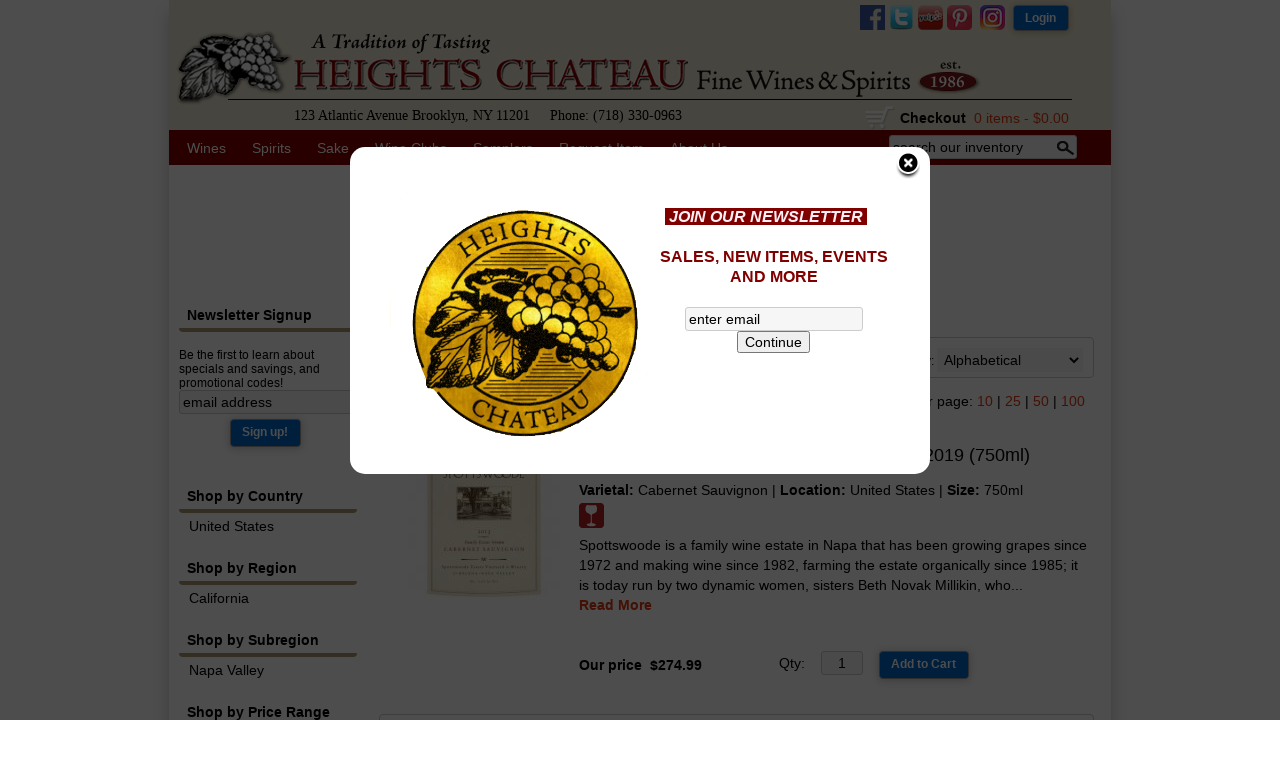

--- FILE ---
content_type: text/html; charset=ISO-8859-1
request_url: https://www.heightschateau.com/brands/Spottswoode?page=1&winery=Spottswoode&sortby=winery&l=10
body_size: 11148
content:
<!doctype html>
<html lang="en">
<head>
<title>Spottswoode - Heights Chateau</title>
<link rel="preconnect" href="https://ajax.googleapis.com/" crossorigin>
<link rel="dns-prefetch" href="https://ajax.googleapis.com/">
<link rel="preconnect" href="https://www.googletagmanager.com/" crossorigin>
<link rel="dns-prefetch" href="https://www.googletagmanager.com/">
<link rel="preconnect" href="https://fonts.googleapis.com" crossorigin>
<link rel="dns-prefetch" href="https://fonts.googleapis.com">
<meta name="msvalidate.01" content="209B561DEAA2F962BEF96B65F926A647" />
	<meta name="geo.placename" content="123 Atlantic Avenue,Brooklyn,NY"/>
	<meta name="geo.position" content="40.690773,-73.995667" />
	<meta name="geo.region" content="Brooklyn NY,USA" />
	        <meta name="msvalidate.01" content="F40ED45ADD516263E24848F00A6815B3" />
              
        <link rel="apple-touch-icon" href="/images/sites/heightschateau/apple-touch-icon.png" />
        <meta name="description" content="Spottswoode - Heights Chateau. Search our inventory to find the best spottswoode at the best prices." />
<meta name="keywords" content="Heights, Chateau, inventory, wine price, wine shopping" />
<link href="/images/sites/heightschateau/favicon.ico?v=6" rel="icon" />

<meta property="og:site_name" content="Heights Chateau">
<meta property="og:type" content="product" />
<meta property="og:url" content="https://www.heightschateau.com/brands/Spottswoode" />
<meta property="og:title" content="Spottswoode">
<meta property="og:description" content="Spottswoode - Heights Chateau. Search our inventory to find the best spottswoode at the best prices." />
		<meta property="og:image" content="https://www.heightschateau.com/images/sites/heightschateau/header_logo.gif" />
		<meta name="viewport" content="width=device-width, initial-scale=1.0"">

	<link rel="stylesheet" type="text/css" href="/skins/gentle/css/master.css?v=14">
	<!--[if lte IE 8]>
      <link rel="stylesheet" type="text/css" href="/skins/gentle/css/ie.css" />
<![endif]-->

	<script src="https://ajax.googleapis.com/ajax/libs/jquery/1.12.4/jquery.min.js"></script>
	   	<script src="/js/jquery/colorbox/jquery.colorbox-min.js"></script>
	<link rel="stylesheet" href="/js/jquery/colorbox-master/colorbox.css"/>
	
<script>
      function vrfCDrop() {
   	if (!confirm("Are you sure you want to delete your entire cart?") ) {
         	return false;
   	}
   	window.location.href="/cart.html?rmc=1";
   }

   function verify_zpo(frm) {
        var txt = "";
        if (frm.request.value == "") {
            txt = "Please enter the information for your request";
        }
        if (!echeck(frm.yem.value) ) {
            txt = "Please enter a valid email address";
            frm.yem.focus();
        }
        if (frm.yem.value == "") {
            txt = "Please enter your email address";
            frm.yem.focus();
        }
	        if (frm.flname.value == "") {
            txt = "Please enter your first and last name";
            frm.flname.focus();
        }
	        if (txt != "") {
           poerror.innerHTML = "<br><img src='/images/spacer.gif' height='5'><br><span class='rd12'><b>"+txt+"</b></span><br><img src='/images/spacer.gif' height='5'><br>";
           onlyShow(poerror);
           return false;
        }
        frm.submit();
   }

   function isInt(num) {
	if (num.match(/[^0-9]/) )
	   return false;
	return true;
   }
function echeck(str) {
   var at="@"
   var dot="."
   var lat=str.indexOf(at)
   var lstr=str.length
   var ldot=str.indexOf(dot)
   if (str.indexOf(at)==-1){
      return false
   }

   if (str.indexOf(at)==-1 || str.indexOf(at)==0 || str.indexOf(at)==lstr){
      return false
   }

   if (str.indexOf(dot)==-1 || str.indexOf(dot)==0 || str.indexOf(dot)==lstr){
      return false
   }

   if (str.indexOf(at,(lat+1))!=-1){
      return false
   }

   if (str.substring(lat-1,lat)==dot || str.substring(lat+1,lat+2)==dot){
      return false
   }

   if (str.indexOf(dot,(lat+2))==-1){
      return false
   }

   if (str.indexOf(" ")!=-1){
      return false
   }

   return true
}
</script>
<!--[if IE 7]>
<link rel="stylesheet" type="text/css" href="/skins/gentle/css/ie7.css" />
<![endif]-->
<!--[if lt IE 7]>
<link rel="stylesheet" type="text/css" href="/skins/gentle/css/ie6.css" />
<script type="text/javascript" src="/skins/gentle/js/DD_belatedPNG_0.0.8a-min.js"></script>
<script type="text/javascript">
DD_belatedPNG.fix('#logo img');
</script>
<![endif]-->
        <script type="text/javascript" src="/skins/gentle/js/jquery.cookie.js"></script>
	        	<script type="text/javascript" src="/skins/gentle/js/gentle-2.js?v=5"></script>
        	                <!-- <link href="/skins/gentle/css/jquery.thumbs.css"  rel="stylesheet" type="text/css" /> -->
                <script type="text/javascript" src="/skins/gentle/js/jquery.thumbs.js"></script>
                		<!-- GA4 Integration -->
  	<script async src="https://www.googletagmanager.com/gtag/js?id=G-0J7PN3NL3S"></script>
  	<script>
    	window.dataLayer = window.dataLayer || [];
    	function gtag(){dataLayer.push(arguments);}
    	gtag('js', new Date());

    	gtag('config', 'G-0J7PN3NL3S');
  	</script>
	<script>
	$(document).ready(function() {
		$(".thumb").thumbs();
	});

;(function($){
	$.fn.superfish = function(op){

		var sf = $.fn.superfish,
			c = sf.c,
			$arrow = $(['<span class="',c.arrowClass,'"> &#187;</span>'].join('')),
			over = function(){
				var $$ = $(this), menu = getMenu($$);
				clearTimeout(menu.sfTimer);
				$$.showSuperfishUl().siblings().hideSuperfishUl();
			},
			out = function(){
				var $$ = $(this), menu = getMenu($$), o = sf.op;
				clearTimeout(menu.sfTimer);
				menu.sfTimer=setTimeout(function(){
					o.retainPath=($.inArray($$[0],o.$path)>-1);
					$$.hideSuperfishUl();
					if (o.$path.length && $$.parents(['li.',o.hoverClass].join('')).length<1){over.call(o.$path);}
				},o.delay);	
			},
			getMenu = function($menu){
				var menu = $menu.parents(['ul.',c.menuClass,':first'].join(''))[0];
				sf.op = sf.o[menu.serial];
				return menu;
			},
			addArrow = function($a){ $a.addClass(c.anchorClass).append($arrow.clone()); };
			
		return this.each(function() {
			var s = this.serial = sf.o.length;
			var o = $.extend({},sf.defaults,op);
			o.$path = $('li.'+o.pathClass,this).slice(0,o.pathLevels).each(function(){
				$(this).addClass([o.hoverClass,c.bcClass].join(' '))
					.filter('li:has(ul)').removeClass(o.pathClass);
			});
			sf.o[s] = sf.op = o;
			
			$('li:has(ul)',this)[($.fn.hoverIntent && !o.disableHI) ? 'hoverIntent' : 'hover'](over,out).each(function() {
				if (o.autoArrows) addArrow( $('>a:first-child',this) );
			})
			.not('.'+c.bcClass)
				.hideSuperfishUl();
			
			var $a = $('a',this);
			$a.each(function(i){
				var $li = $a.eq(i).parents('li');
				$a.eq(i).focus(function(){over.call($li);}).blur(function(){out.call($li);});
			});
			o.onInit.call(this);
			
		}).each(function() {
			menuClasses = [c.menuClass];
			// if (sf.op.dropShadows  && !($.browser.msie && $.browser.version < 7)) menuClasses.push(c.shadowClass);
			$(this).addClass(menuClasses.join(' '));
		});
	};

	var sf = $.fn.superfish;
	sf.o = [];
	sf.op = {};
	sf.IE7fix = function(){
		var o = sf.op;
		// if ($.browser.msie && $.browser.version > 6 && o.dropShadows && o.animation.opacity!=undefined)
			// this.toggleClass(sf.c.shadowClass+'-off');
		};
	sf.c = {
		bcClass     : 'sf-breadcrumb',
		menuClass   : 'sf-js-enabled',
		anchorClass : 'sf-with-ul',
		arrowClass  : 'sf-sub-indicator',
		shadowClass : 'sf-shadow'
	};
	sf.defaults = {
		hoverClass	: 'sfHover',
		pathClass	: 'overideThisToUse',
		pathLevels	: 1,
		delay		: 100,
		animation	: {opacity:'show'},
		speed		: 'fast',
		autoArrows	: true,
		dropShadows : true,
		disableHI	: false,		// true disables hoverIntent detection
		onInit		: function(){}, // callback functions
		onBeforeShow: function(){},
		onShow		: function(){},
		onHide		: function(){}
	};
	$.fn.extend({
		hideSuperfishUl : function(){
			var o = sf.op,
				not = (o.retainPath===true) ? o.$path : '';
			o.retainPath = false;
			var $ul = $(['li.',o.hoverClass].join(''),this).add(this).not(not).removeClass(o.hoverClass)
					.find('>ul').hide().css('visibility','hidden');
			o.onHide.call($ul);
			return this;
		},
		showSuperfishUl : function(){
			var o = sf.op,
				sh = sf.c.shadowClass+'-off',
				$ul = this.addClass(o.hoverClass)
					.find('>ul:hidden').css('visibility','visible');
			sf.IE7fix.call($ul);
			o.onBeforeShow.call($ul);
			$ul.animate(o.animation,o.speed,function(){ sf.IE7fix.call($ul); o.onShow.call($ul); });
			return this;
		}
	});

})(jQuery);
jQuery(function(){
	jQuery('ul.sf-menu').superfish();
});
</script>
        <link href="/js/jquery/modal/modal.css"  rel="stylesheet" type="text/css" />
        <link rel="stylesheet" type="text/css" href="/css/sites/heightschateau/style.css?1769121518" media="screen" />		<script src="https://kit.fontawesome.com/63a3c6e7c0.js" crossorigin="anonymous"></script>
        	</head>

   <body>
   <div id="container" class="container_12 containermain search">                <div id="logo"><a href="/"><img title="Heights Chateau" alt="Heights Chateau" src="/images/sites/heightschateau/header_logo.gif"></a></div>
		        <div id="search" >
        	<div class="search">
        	<form style="display: inline" id="sfrm" action="/websearch_results.html" method="get">
        	<input type="text" maxlength="100" value="search our inventory" id="searchBox" name="kw" onblur="if(this.value == '') { this.value = 'search our inventory'; }" onfocus="if(this.value == 'search our inventory') { this.value = ''; }" class="bar"  required/>
        	<div class="button-search" onclick="if ($('#searchBox').val() == 'search our inventory') { return false; } $('#sfrm').submit(); return false;"></div>
        	</form>
        	</div>
        </div>
	        <div class="navigation">
			                <div class="sf-contener">
                                        <ul id="topnav" class="sf-menu">
                                                        <li class='nav_first'><a alt="Wines" title="Wines" href="/wines/">Wines</a>
                                   <ul  class="ulul">
           <li><a href="#">By Country</a>
        <ul class="ulul">
       		                       	<li><a href="/wines/All/Argentina">Argentina</a></li>
                       	                       	<li><a href="/wines/All/Austria">Austria</a></li>
                       	                       	<li><a href="/wines/All/Chile">Chile</a></li>
                       	                       	<li><a href="/wines/All/France">France</a></li>
                       	                       	<li><a href="/wines/All/Italy">Italy</a></li>
                       	                       	<li><a href="/wines/All/Japan">Japan</a></li>
                       	                       	<li><a href="/wines/All/Portugal">Portugal</a></li>
                       	                       	<li><a href="/wines/All/Spain">Spain</a></li>
                       	                       	<li><a href="/wines/All/United-States">United States</a></li>
                       	                       	<li><a href="/wines/All/italy">italy</a></li>
                       	                       			<li><a href="/wines/?m=country">Show more</a></li>
                       			               </ul>
               </li>
                       <li><a href="#">By Type</a>
        <ul class="ulul">
       		                       	<li><a href="/wines/?item_type=cider">Cider</a></li>
                       	                       	<li><a href="/wines/?item_type=dessert">Dessert</a></li>
                       	                       	<li><a href="/wines/?item_type=kosher">Kosher</a></li>
                       	                       	<li><a href="/wines/?item_type=madeira">Madeira</a></li>
                       	                       	<li><a href="/wines/?item_type=orange">Orange</a></li>
                       	                       	<li><a href="/wines/?item_type=organic">Organic</a></li>
                       	                       	<li><a href="/wines/?item_type=wother">Other Wine</a></li>
                       	                       	<li><a href="/wines/?item_type=port">Port</a></li>
                       	                       	<li><a href="/wines/?item_type=red">Red</a></li>
                       	                       	<li><a href="/wines/?item_type=rose">Rose</a></li>
                       	                       	<li><a href="/wines/?item_type=sake">Sake</a></li>
                       	                       	<li><a href="/wines/?item_type=sherry">Sherry</a></li>
                       	                       	<li><a href="/wines/?item_type=sparkling">Sparkling</a></li>
                       	                       	<li><a href="/wines/?item_type=white">White</a></li>
                       	               </ul>
               </li>
                       <li><a href="#">By Region</a>
        <ul class="ulul">
       		                       	<li><a href="/wines/All/All/All/Bordeaux">Bordeaux</a></li>
                       	                       	<li><a href="/wines/All/All/All/Burgundy">Burgundy</a></li>
                       	                       	<li><a href="/wines/All/All/All/California">California</a></li>
                       	                       	<li><a href="/wines/All/All/All/Champagne">Champagne</a></li>
                       	                       	<li><a href="/wines/All/All/All/Loire-Valley">Loire Valley</a></li>
                       	                       	<li><a href="/wines/All/All/All/Oregon">Oregon</a></li>
                       	                       	<li><a href="/wines/All/All/All/Piedmont">Piedmont</a></li>
                       	                       	<li><a href="/wines/All/All/All/Rhone-Valley">Rhone Valley</a></li>
                       	                       	<li><a href="/wines/All/All/All/Tuscany">Tuscany</a></li>
                       	                       	<li><a href="/wines/All/All/All/Veneto">Veneto</a></li>
                       	                       			<li><a href="/wines/?m=region">Show more</a></li>
                       			               </ul>
               </li>
                       <li><a href="#">By Varietal</a>
        <ul class="ulul">
       		                       	<li><a href="/wines/Bordeaux-Blend">Bordeaux Blend</a></li>
                       	                       	<li><a href="/wines/Cabernet-Sauvignon">Cabernet Sauvignon</a></li>
                       	                       	<li><a href="/wines/Champagne-Blend">Champagne Blend</a></li>
                       	                       	<li><a href="/wines/Chardonnay">Chardonnay</a></li>
                       	                       	<li><a href="/wines/Nebbiolo">Nebbiolo</a></li>
                       	                       	<li><a href="/wines/Pinot-Noir">Pinot Noir</a></li>
                       	                       	<li><a href="/wines/Proprietary-Red">Proprietary Red</a></li>
                       	                       	<li><a href="/wines/Proprietary-White">Proprietary White</a></li>
                       	                       	<li><a href="/wines/Sangiovese">Sangiovese</a></li>
                       	                       	<li><a href="/wines/Sauvignon-Blanc">Sauvignon Blanc</a></li>
                       	                       			<li><a href="/wines/?m=varietal">Show more</a></li>
                       			               </ul>
               </li>
                       <li><a href="#">By Winery</a>
        <ul class="ulul">
       		                       	<li><a href="/brands/Ava-Grace">Ava Grace</a></li>
                       	                       	<li><a href="/brands/E.-Guigal">E. Guigal</a></li>
                       	                       	<li><a href="/brands/G.D.-Vajra-di-Aldo">G.D. Vajra di Aldo</a></li>
                       	                       	<li><a href="/brands/La-Vieille-Ferme">La Vieille Ferme</a></li>
                       	                       	<li><a href="/brands/Laurent-Perrier">Laurent-Perrier</a></li>
                       	                       	<li><a href="/brands/Polvanera">Polvanera</a></li>
                       	                       	<li><a href="/brands/Quinta-do-Noval">Quinta do Noval</a></li>
                       	                       	<li><a href="/brands/Rabble">Rabble</a></li>
                       	                       	<li><a href="/brands/Sonoma-Cutrer">Sonoma-Cutrer</a></li>
                       	                       	<li><a href="/brands/Union-Wine-Company">Union Wine Company</a></li>
                       	                       			<li><a href="/wines/?m=winery">Show more</a></li>
                       			               </ul>
               </li>
                       <li><a href="#">By Year</a>
        <ul class="ulul">
       		                       	<li><a href="/wines/All/All/2015">2015</a></li>
                       	                       	<li><a href="/wines/All/All/2016">2016</a></li>
                       	                       	<li><a href="/wines/All/All/2018">2018</a></li>
                       	                       	<li><a href="/wines/All/All/2019">2019</a></li>
                       	                       	<li><a href="/wines/All/All/2020">2020</a></li>
                       	                       	<li><a href="/wines/All/All/2021">2021</a></li>
                       	                       	<li><a href="/wines/All/All/2022">2022</a></li>
                       	                       	<li><a href="/wines/All/All/2023">2023</a></li>
                       	                       	<li><a href="/wines/All/All/2024">2024</a></li>
                       	                       	<li><a href="/wines/All/All/2025">2025</a></li>
                       	                       			<li><a href="/wines/?m=year">Show more</a></li>
                       			               </ul>
               </li>
                       <li><a href="#">By Subregion</a>
        <ul class="ulul">
       		                       	<li><a href="/wines/?subregion=Beaujolais">Beaujolais</a></li>
                       	                       	<li><a href="/wines/?subregion=Central+Coast">Central Coast</a></li>
                       	                       	<li><a href="/wines/?subregion=Chianti">Chianti</a></li>
                       	                       	<li><a href="/wines/?subregion=Margaux">Margaux</a></li>
                       	                       	<li><a href="/wines/?subregion=Napa">Napa</a></li>
                       	                       	<li><a href="/wines/?subregion=Napa+Valley">Napa Valley</a></li>
                       	                       	<li><a href="/wines/?subregion=Paso+Robles">Paso Robles</a></li>
                       	                       	<li><a href="/wines/?subregion=Sonoma">Sonoma</a></li>
                       	                       	<li><a href="/wines/?subregion=Sonoma+County">Sonoma County</a></li>
                       	                       	<li><a href="/wines/?subregion=Willamette+Valley">Willamette Valley</a></li>
                       	                       			<li><a href="/wines/?m=subregion">Show more</a></li>
                       			               </ul>
               </li>
                  </ul>
                                   </li>
                                                                <li class="sptmb "><a alt="Spirits" title="Spirits" href="/spirits/">Spirits</a>
                                   <ul  class='ulul'>
   	                <li><a href="#">By Country</a>
                <ul class='ulul'>
                                        <li><a href="/spirits/All/England">England</a></li>
                                                <li><a href="/spirits/All/France">France</a></li>
                                                <li><a href="/spirits/All/Ireland">Ireland</a></li>
                                                <li><a href="/spirits/All/Italy">Italy</a></li>
                                                <li><a href="/spirits/All/Japan">Japan</a></li>
                                                <li><a href="/spirits/All/Mexico">Mexico</a></li>
                                                <li><a href="/spirits/All/Russia">Russia</a></li>
                                                <li><a href="/spirits/All/Scotland">Scotland</a></li>
                                                <li><a href="/spirits/All/Spain">Spain</a></li>
                                                <li><a href="/spirits/All/United-States">United States</a></li>
                                                        	<li><a href="/spirits/?m=country">Show more</a></li>
                                	                </ul>
                </li>
                                <li><a href="#">By Liquor</a>
                <ul class='ulul'>
                                        <li><a href="/spirits/Aperitif">Aperitif</a></li>
                                                <li><a href="/spirits/Bourbon">Bourbon</a></li>
                                                <li><a href="/spirits/Cordials-and-Liqueurs">Cordials & Liqueurs</a></li>
                                                <li><a href="/spirits/Gin">Gin</a></li>
                                                <li><a href="/spirits/Irish-Whiskey">Irish Whiskey</a></li>
                                                <li><a href="/spirits/Rum">Rum</a></li>
                                                <li><a href="/spirits/Rye">Rye</a></li>
                                                <li><a href="/spirits/Single-Malt-Scotch-Whisky">Single Malt Scotch Whisky</a></li>
                                                <li><a href="/spirits/Tequila">Tequila</a></li>
                                                <li><a href="/spirits/Vodka">Vodka</a></li>
                                                        	<li><a href="/spirits/?m=varietal">Show more</a></li>
                                	                </ul>
                </li>
                                <li><a href="#">By Producer</a>
                <ul class='ulul'>
                                        <li><a href="/brands/Bulleit">Bulleit</a></li>
                                                <li><a href="/brands/Fort-Hamilton">Fort Hamilton</a></li>
                                                <li><a href="/brands/Forthave">Forthave</a></li>
                                                <li><a href="/brands/Gary-s-Good-Wine-and-Spirits">Gary's Good Wine & Spirits</a></li>
                                                <li><a href="/brands/High-Noon">High Noon</a></li>
                                                <li><a href="/brands/Jameson">Jameson</a></li>
                                                <li><a href="/brands/Michter-s">Michter's</a></li>
                                                <li><a href="/brands/Nikka">Nikka</a></li>
                                                <li><a href="/brands/Suntory">Suntory</a></li>
                                                <li><a href="/brands/Via-Carota">Via Carota</a></li>
                                                        	<li><a href="/spirits/?m=winery">Show more</a></li>
                                	                </ul>
                </li>
                        </ul>
                                   </li>
                                                                <li><a href="/sake/">Sake</a>
				                                </li>
                                                                <li class='mli1'><a alt="Wine Clubs" title="Wine Clubs" href="/wine-clubs/">Wine Clubs</a>
                                        <ul class="ulul">
                                                                                </ul>
				</li>
                                                                <li><a alt="Samplers" title="Samplers" href="/wine-collections/">Samplers</a>
                                </li>
                                                                        <li class='mli2'><a alt="Request Item" title="Request Item" href="/feedback/">Request Item</a></li>
                                                                <li id="abtus" class=""><a alt="About Us" title="About Us" href="/about-us.html">About Us</a>
		        		<ul class="ulul aboutusul">
                                                                        <li><a href="/contact-us.html">Contact Us</a></li>
                                                                                <li><a href="/request-item.html">Request an Item</a></li>
                                                                                <li><a href="/delivery-policy.html">Delivery Policy</a></li>
					                            </ul>
				</li>
	                    </ul>
		</div>
		                	<div class="clear"></div>
				<div id="ouradd">123 Atlantic Avenue Brooklyn, NY 11201<img src='/images/spacer.gif' class='spacer_img' border='0' bgcolor='#FFFFFF' width='20' height='1' alt='' />Phone: (718) 330-0963</div>
	   	<div id="header-bottom" class="grid_12">
   	  	<div id="shric" style="float: left">
		                        <a target="_blank" rel="noreferer, noopener" href="http://www.facebook.com/pages/Heights-Chateau/245157392167143"><img alt="Heights Chateau on Facebook" title="Heights Chateau on Facebook" src="/images/sites/facebook-2.png" /></a>
                                                	<a target="_blank" rel="noreferer, noopener" href="http://www.twitter.com/heightschateau"><img alt="Heights Chateau on Twitter" title="Heights Chateau on Twitter" src="/skins/gentle/images/twitter.png" /></a>
                        	                        <a target="_blank" rel="noreferer, noopener" href="http://www.yelp.com/biz/heights-chateau-wines-and-liquors-brooklyn"><img alt="Heights Chateau on Yelp" title="Heights Chateau on Yelp" src="/skins/gentle/images/yelp.png" /></a>
                                                <a target="_blank" rel="noreferer, noopener" href="http://www.pinterest.com/heightschateau/"><img alt="Heights Chateau on Pinterest" title="Heights Chateau on Pinterest" src="/skins/gentle/images/pinterest.png" /></a>&nbsp;
                                                <a target="_blank" rel=" noreferer, noopener" href="http://instagram.com/heightschateau"><img alt="Heights Chateau on Instagram" title="Heights Chateau on Instagram" src="/images/sites/instagram-2.png" /></a>&nbsp;
                        				<a href="/login.html" class='button' style="top: -8px; position: relative"><span class='button' style="padding-bottom:6px;">Login</span></a>
					</div>
	<div id="cthvtxt"></div>  		<div id="cart">
    		    <div style="" class="heading">
			&nbsp;<a id="shopping_cart_icon" href="#">shopping cart</a>
      			<h4>Checkout</h4>
      			<a href="/cart.html"><span id="cart_total">&nbsp;0 items - $0.00</span></a>
		    </div>
		        		    	<div id="cart_items" class="content">Your cart is empty</div>
			  		</div>
			</div>
		<div id="allpgmsg"><h2 style="font-style: italic; text-align: center;">&nbsp;</h2>

<p>&nbsp;</p>

<p>&nbsp;</p></div>
	<div class="grid_12 search" id="mcsec">
		<div id="notification" class="hide_on_fluid"></div>
      
        		<div id="column-left">
			                <div class="box">
		   <style>
   .mega-menu li a:hover {background-color: #942b2e;} .mega-menu .sub li.mega-hdr li a:hover {background-color: #942b2e;}    </style>
           	<form id="news_form_ex" style="display:inline" action="#" onsubmit="return false;">
                <div class="box-category boxtop" style="margin-bottom: 20px;" id="emailsrv">
                <ul>
                       <li><a href="#" class="active">Newsletter Signup</a>
			<li>
                	<div id="emwrap">
                        <div class="lnav_opt_opt">Be the first to learn about specials and savings, and promotional codes!</div>
                        <div id="emerror" style="padding-left: 5px; padding-top: 5px; color: #CC0000; display:none">
                                Please enter a valid email
                        </div>
                        <div class="lnav_opt_opt" style="padding-bottom: 5px;">
                        <table width="100%" id="emtxtwr" border="0" cellspacing="0" cellpadding="0">
			<!--
                        <tr>
                                <td width="33" align="left"><input value="your name" onFocus="if(this.value == 'your name'){this.value='';}" onblur="if (this.value==''){this.value='your name';}" style="width: 100%" type="text" name="nm" class="emsi"></td>
                        </tr>
			-->
			                        	<tr>
                                <td align="left"><input style="width: 100%" id="myemail" value="email address" type="text" name="em" onFocus="if(this.value=='email address'){this.value='';}" onblur="if (this.value==''){this.value='email address';}" onKeyUp="$('neaem').hide(); return false;" class='emsi'></td>
                        	</tr>
							</table>
                        </div>
                        
                        <div class="jred" style="padding-bottom: 5px; width: 100%; text-align: center">
                                                                        <a href="#" class="button" onclick="if(!echeck($('#myemail').val())){ $('#emerror').show(); return false;}; var extra = $('#news_form_ex').serialize(); $.ajax({ type: 'POST', url: '/add-news-email-ajax.html', data: 'txtonly=1&jquery=1&'+extra+'&em='+$('#myemail').val(), success: function(msg){ $('#emwrap').html(msg);   } }); return false;"><span>Sign up!</span></a>
                                                                </div>
                </div>
		</li>
                </ul>
		</div>
	   </form>
           <div class="clear nh9"></div>
                   <div class="box-content">
        	<div class="box-category boxtop">
		                <ul>
   	                       	<li class='lnavtopli countrywrap'>
			<a href="#"  class="active">Shop by Country</a>
		        <ul id='country_short'>
			                        	<li><a href="/websearch_results.html?country=United+States&winery=Spottswoode&sortby=winery&l=10">United States</a></li>
				                	</ul>
                	</li>
			                    	<li class='lnavtopli regionwrap'>
			<a href="#"  class="active">Shop by Region</a>
		        <ul id='region_short'>
			                        	<li><a href="/websearch_results.html?winery=Spottswoode&sortby=winery&region=California&l=10">California</a></li>
				                	</ul>
                	</li>
			                    	<li class='lnavtopli subregionwrap'>
			<a href="#"  class="active">Shop by Subregion</a>
		        <ul id='subregion_short'>
			                        	<li><a href="/websearch_results.html?winery=Spottswoode&sortby=winery&subregion=Napa+Valley&l=10">Napa Valley</a></li>
				                	</ul>
                	</li>
			                    	<li class='lnavtopli price_bandwrap'>
			<a href="#"  class="active">Shop by Price Range</a>
		        <ul id='price_band_short'>
			                        	<li><a href="/websearch_results.html?page=1&price_band=101&winery=Spottswoode&sortby=winery&l=10">Over $100</a></li>
				                	</ul>
                	</li>
			                    	<li class='lnavtopli varietalwrap'>
			<a href="#"  class="active">Shop by Varietal</a>
		        <ul id='varietal_short'>
			                        	<li><a href="/websearch_results.html?varietal=Cabernet+Sauvignon&winery=Spottswoode&sortby=winery&l=10">Cabernet Sauvignon</a></li>
				                	</ul>
                	</li>
			                    	<li class='lnavtopli yearwrap'>
			<a href="#"  class="active">Shop by Year</a>
		        <ul id='year_short'>
			                        	<li><a href="/websearch_results.html?winery=Spottswoode&year=2019&sortby=winery&l=10">2019</a></li>
				                	</ul>
                	</li>
			                    	<li class='lnavtopli sizewrap'>
			<a href="#"  class="active">Shop by Size</a>
		        <ul id='size_short'>
			                        	<li><a href="/websearch_results.html?size=750&winery=Spottswoode&sortby=winery&l=10">750ml</a></li>
				                	</ul>
                	</li>
			                    	<li class='lnavtopli desc2wrap'>
			<a href="#"  class="active">Shop by Type</a>
		        <ul id='desc2_short'>
			                        	<li><a href="/websearch_results.html?winery=Spottswoode&sortby=winery&l=10&item_type=red">Reds</a></li>
				                	</ul>
                	</li>
						</ul>
			</div>
		</div>
      		<div class="clear"></div>
   		                	</div>
        		</div>  
        		<div id="content">        <div><h1 class="colr heading">Spottswoode</h1></div><div id="srcrz">   <div class="sorting">
	<ul>
		                <li class="txt">Page 1 of 1</li>
                <li class='numbrs active'><a href='/brands/Spottswoode?page=1&winery=Spottswoode&sortby=winery&l=10' class='numbrs active'>1</a></li><li></li>        </ul>
	<div align="right" id="sbwrap" style="font-size: 12px; padding: 10px 10px 0px 0px;">
		<form action="/brands/Spottswoode" method="get">
					<input type="hidden" value="Spottswoode" name="winery">
						<span class='srt'>sort by:</span>
					<select onchange="this.form.submit(); return false;" id="sortbydrop" name="sortby">
			<option value="winery" selected>Alphabetical</option>
			<option value="bottle">Price - Low to High</option>
			<option value="dbottle">Price - High to Low</option>
					</select>
		</form>
	</div>
   	<!-- <a href="#" class="switch_thumb">&nbsp;</a> -->
   </div>

   		<table width='100%' cellpadding='0' class="sbar2" cellspacing='0'>
		<tr>
		                <td class="rppage" align='right'>Results per page:                                        <a class="" href="/brands/Spottswoode?page=1&winery=Spottswoode&sortby=winery&l=10">10</a> |                                                <a class="" href="/brands/Spottswoode?page=1&winery=Spottswoode&sortby=winery&l=25">25</a> |                                                <a class="" href="/brands/Spottswoode?page=1&winery=Spottswoode&sortby=winery&l=50">50</a>&nbsp;|                                                <a class="" href="/brands/Spottswoode?page=1&winery=Spottswoode&sortby=winery&l=100">100</a>&nbsp;
                        		</td>
                                </tr></table>
                      	<div>&nbsp;</div>
	  <div style="display: block"></div>
	  <div class="product-list">
    <div>
                  <table  width='98%' class='wf_content prow' border='0' cellpadding='0' cellspacing='0'>
	 	                <tr>
		                	<td width="170px" valign='top' class='resimg' align='center'><div class='rimgaw'><span class="helper"></span><a href="/wines/Spottswoode-Estate-Cabernet-Sauvignon-2019-w7409855f5" title="Spottswoode - Estate Cabernet Sauvignon 2019 <span>(750ml)</span>"><img title="Spottswoode - Estate Cabernet Sauvignon 2019 (750)" alt="Spottswoode - Estate Cabernet Sauvignon 2019 (750)" src='/thumb/thumbme.html?src=/images/sites/heightschateau/labels/spottswoode-estate-cabernet-sauvignon_1.jpg&w=160&h=160' border='0'></a></div>
							</td>
                		<td width='10'><img src='/images/spacer.gif' class='spacer_img' border='0' bgcolor='#FFFFFF' width='1' height='10' alt='' /></td>
				                	<td valign='top' class="srmid" align='left'>
			                   <table class='wf_content' width='100%' cellpadding='0' cellspacing='0'  border='0'>
                   <tr><td>
		   			<a  href='/wines/Spottswoode-Estate-Cabernet-Sauvignon-2019-w7409855f5' class='rebl15'>Spottswoode - Estate Cabernet Sauvignon 2019 <span>(750ml)</span></a>
					   </td></tr>
		                      		<tr><td><img src='/images/spacer.gif' class='spacer_img' border='0' bgcolor='#FFFFFF' width='1' height='1' alt='' /></td></tr>
				                      <tr><td class='wf_content'>
			                        	<b>Varietal:</b> Cabernet Sauvignon						 | 			                        <b>Location:</b> United States | 			                        		<b>Size:</b> 750ml					                      </td></tr>
								                   <tr><td class='wf_content'>
			                        <table  width="100%" cellpadding="0" cellspacing="0" border="0" class="wf_content rgenr" >
                   				<tr>
                        <td>
                                                    <table class='itrev' cellpadding="0" cellspacing="0" border="0">
                            <tr><td align='left'>
                           <table  width="100%" cellpadding="0" cellspacing="0" border="0">
			   <tr>
                           <td align='left'><img alt="Red Wine" title="Red Wine" src="/images/sites/red.png">&nbsp;</td>                           </td></tr></table>
                           </tr></table>
                                                   </td></tr>
                                                        <tr><td class='wf_content resultdesc' colspan='4'>
				<p>Spottswoode is a family wine estate in Napa that has been growing grapes since 1972 and making wine since 1982, farming the estate organically since 1985; it is today run by two dynamic women, sisters Beth Novak Millikin, who... <a  href='/wines/Spottswoode-Estate-Cabernet-Sauvignon-2019-w7409855f5' class='nav'><b>Read More</b></a>				</td></tr>
                           	                        </table>
			                   </td></tr>
                   <tr><td bgcolor=''><img src='/images/spacer.gif' class='spacer_img' border='0' bgcolor='#' width='1' height='10' alt='' /></td></tr>                    	   <tr><td width='100%'>
                   	   <table width='100%' cellspacing='0' cellpadding='0' border='0'>
                           <tr>
			                                   <td width='200'><table class='prwrp' width='100%' cellspacing='0' cellpadding='0'><tr><td valign='top' width='220'><a href='/wines/Spottswoode-Estate-Cabernet-Sauvignon-2019-w7409855f5' class='blu14'>Our price</a>&nbsp;&nbsp;<span class='rd14'><b>$274.99</b></span></td></tr></table></td>
                                                           <td valign='bottom'>
				                                		<div class='rqt'><span class='qtytxtwrap'>Qty:</span>
															&nbsp;&nbsp;
															<input style="text-align: center" value="1" class='rqbx' type="text" size="3" id="qty_w7409855f5" maxlength='3'>
															&nbsp;&nbsp;
															<a onclick="addToCartQty('w7409855f5', $('#qty_w7409855f5').val());" class="button">
															<span>Add to Cart</span>
														</a>
												</div>
										</td>
                           			   </tr>

			   			   </table>
		     	   </td></tr>
			                      </table>
			                </td>
				</tr>
		                </table>
		  </div>
    </div>
        		</div>
		   <div class="sorting">
	<ul>
		                <li class="txt">Page 1 of 1</li>
                <li class='numbrs active'><a href='/brands/Spottswoode?page=1&winery=Spottswoode&sortby=winery&l=10' class='numbrs active'>1</a></li><li></li>        </ul>
	<div align="right" id="sbwrap" style="font-size: 12px; padding: 10px 10px 0px 0px;">
		<form action="/brands/Spottswoode" method="get">
					<input type="hidden" value="Spottswoode" name="winery">
						<span class='srt'>sort by:</span>
					<select onchange="this.form.submit(); return false;" id="sortbydrop" name="sortby">
			<option value="winery" selected>Alphabetical</option>
			<option value="bottle">Price - Low to High</option>
			<option value="dbottle">Price - High to Low</option>
					</select>
		</form>
	</div>
   	<!-- <a href="#" class="switch_thumb">&nbsp;</a> -->
   </div>

   		<table width='100%' cellpadding='0' class="sbar2" cellspacing='0'>
		<tr>
		                <td class="rppage" align='right'>Results per page:                                        <a class="" href="/brands/Spottswoode?page=1&winery=Spottswoode&sortby=winery&l=10">10</a> |                                                <a class="" href="/brands/Spottswoode?page=1&winery=Spottswoode&sortby=winery&l=25">25</a> |                                                <a class="" href="/brands/Spottswoode?page=1&winery=Spottswoode&sortby=winery&l=50">50</a>&nbsp;|                                                <a class="" href="/brands/Spottswoode?page=1&winery=Spottswoode&sortby=winery&l=100">100</a>&nbsp;
                        		</td>
                                </tr></table>
                      	<div>&nbsp;</div>
			<div id="discl" style="padding-top: 25px; padding-bottom: 40px; text-align: center;">
			All sizes are 750mL unless otherwise noted.<br>
			Vintages and ratings subject to change at any time.<br>
			All pricing and availability subject to change.<br>
			Artwork does not necessarily represent items for sale.<Br>
		</div>
		   	</div><!-- end #content -->			</div>
			</div>
						</div>
			 		</div>
		<div class="clear nh8"></div>
		<div id="container" class="container_12"> 
	      <div id="footer">
        <div class="grid_3" id="ftinfo">
      <h3 id="ftinfo">Information</h3>
      <ul style="padding-left: 0px;">
		                        <li><a  href="/?vmbl=1">View Mobile Site</a></li>
                                		<li><a alt="Contact Us" title="Contact Us"  href="/contact-us.html">Contact Us</a></li>
			                        <li><a alt="Local Delivery Information" title="Local Delivery Information"  href="/local-delivery.html">Local Delivery</a></li>
			                        <li><a alt="Shipping Information" title="Shipping Information"  href="/shipping-policy.html">Shipping Information</a></li>
                                        	<li><a alt="Return Policy" title="Return Policy"  href="/return-policy.html">Return Policy</a></li>
			                	<li><a alt="Privacy Policy" title="Privacy Policy"  href="/privacy_policy.html">Privacy Policy</a></li>
			                	<li><a alt="Terms &amp; Conditions" title="Terms &amp; Conditions"   href="/terms_of_service.html">Terms &amp; Conditions</a></li>
			              </ul>
    </div>
	    <div id="ftwacct" class="grid_3">
      <h3 id="ftcct">Account</h3>
      <ul style="padding-left: 0px;">
        <li><a  href="/login.html?done=%2Fbrands%2FSpottswoode%3Fpage%3D1%26winery%3DSpottswoode%26sortby%3Dwinery%26l%3D10">Login</a></li><li><a  href="/my-account.html">Create Account</a></li><li><a  href="/account.html">My Account</a></li><li><a  href="/order-view.html">Order History</a></li>      </ul>

	    </div>
	
    <div class="grid_3" id="ourlocwrap" style=" width: 480px; text-align: left; ">
            			<h3 id="orlc">Our Location</h3>
			      <ul style="padding-left: 0px;">
        <li>
		<div id="ourloc" style="; float: left">
		                	<div itemprop="name"></div>
                	<div itemprop="address" id="ftadd" itemscope itemtype="http://schema.org/PostalAddress">
				                        	<span itemprop="streetAddress">123 Atlantic Avenue</span><br>
				                        	<span itemprop="addressLocality">Brooklyn</span>,
                        	<span itemprop="addressRegion">NY</span>
                        	<span itemprop="postalCode">11201</span>
									<br><Br>
					                	</div>

							Phone:  <span itemprop="telephone">(718) 330-0963</span>
				        		<div style="padding-top: 10px" class='fthours'>
			        <table id="hourwrap" class='hdata_tbl' width='100%' cellpadding='0' cellspacing='0' border='0' >
        <tr><td bgcolor=''><img src='/images/spacer.gif' class='spacer_img' border='0' bgcolor='#' width='1' height='3' alt='' /></td></tr><tr><td width='60' class='htxt'>Mon-Tues</td><td class='hdata'>11:00 am - 8:00 pm</td></tr><tr><td width='60' class='htxt'>Wed</td><td class='hdata'>10:00 am - 7:00 pm</td></tr><tr><td width='60' class='htxt'>Fri - Sun</td><td class='hdata'>12:00 pm - 8:00 pm</td></tr>        </table>
				</div>
                	        	<div style="padding-top: 10px" itemscope itemtype="http://schema.org/Organization">
		<link itemprop="url" href="https://www.heightschateau.com"> 
                                        <a itemprop="sameAs" rel="noreferer, noopener" target="_blank" href="http://www.facebook.com/pages/Heights-Chateau/245157392167143"><img alt="Heights Chateau on Facebook" title="Heights Chateau on Facebook" src="/images/sites/facebook-2.png" /></a>
                                                <a itemprop="sameAs" rel="noreferer, noopener" target="_blank" href="http://www.twitter.com/heightschateau"><img alt="Heights Chateau on Twitter" title="Heights Chateau on Twitter" src="/skins/gentle/images/twitter.png" /></a>
                                                <a itemprop="sameAs" rel="noreferer, noopener" target="_blank" href="http://www.yelp.com/biz/heights-chateau-wines-and-liquors-brooklyn"><img alt="Heights Chateau on Yelp" title="Heights Chateau on Yelp" src="/skins/gentle/images/yelp.png" /></a>
                                                <a itemprop="sameAs" rel="noreferer, noopener" target="_blank" href="http://www.pinterest.com/heightschateau/"><img alt="Heights Chateau on Pinterest" title="Heights Chateau on Pinterest" src="/skins/gentle/images/pinterest.png" /></a>
                                                <a itemprop="sameAs" rel="noreferer, noopener" target="_blank" href="http://instagram.com/heightschateau"><img alt="Heights Chateau on Instagram" title="Heights Chateau on Instagram" src="/images/sites/instagram-2.png" /></a>
                        		</div>
				</div>
				<div id="gmapme" style="float: right">
                				<!-- <IFRAME height=250 marginHeight=0 src="https://maps.google.com/maps?f=q&amp;hl=en&amp;geocode=&amp;q=Heights Chateau,Brooklyn,NY,11201,US&amp;layer=c&amp;ie=UTF8&amp;z=15&amp;iwloc=A&amp;output=embed" frameBorder=0 width="270" marginWidth=0 scrolling=no></IFRAME> -->
                                <IFRAME loading="lazy" height=250 marginHeight=0 src="https://www.google.com/maps/embed/v1/place?key=AIzaSyAJ0fKyB45xo31dqAQga4xGVexe3xZKGX0&q=Heights Chateau,Brooklyn,NY,11201,US" frameBorder=0 width="270" marginWidth=0 scrolling=no></IFRAME>
						</div>
			</li>
      </ul>
	    </div>
        
  </div>
  
    <div class="spacer clearfix"></div>
	  <div id="directions"></div>
  	  <div id="powered">
	  	<div class="grid_12">
	<table id="pweredtb" width='100%' cellspacing='0' cellpadding='0'>
	<tr>
	<td>Copyright &copy; 2026 All rights reserved
		</td>
			<td align='right'>
		
		Website Powered by <a class='pwdwf' href="https://www.winefetch.com/retailers/" target="_blank">WineFetch</a>
			</td>
			</tr>
	</table>
	</div>
  </div>
        	<script>
        	   function createCookie(name,value,days) {
        	if (name == "SM") {
		var sme = value;
		if (value == 0) {
			sme = "free";
		}
                $.ajax({ url: "/cart-update-shipping-info.html", data: "shipmeth="+sme});
	}
	else if (name == "CZP" && value == "fd") {
                $.ajax({ url: "/cart-update-shipping-info.html", data: "shipmeth=fd"});
		if (name == "CZP") {
			// return;
		}
	}
                        if (days)
        {
                var date = new Date();
                date.setTime(date.getTime()+(days*86400000));
                var expires = "; expires="+date.toGMTString();
        }
        else var expires = "";
        document.cookie = name+"="+value+expires+"; path=/";
   }
           	$(document).ready(function(){
                	   function createCookie(name,value,days) {
        	if (name == "SM") {
		var sme = value;
		if (value == 0) {
			sme = "free";
		}
                $.ajax({ url: "/cart-update-shipping-info.html", data: "shipmeth="+sme});
	}
	else if (name == "CZP" && value == "fd") {
                $.ajax({ url: "/cart-update-shipping-info.html", data: "shipmeth=fd"});
		if (name == "CZP") {
			// return;
		}
	}
                        if (days)
        {
                var date = new Date();
                date.setTime(date.getTime()+(days*86400000));
                var expires = "; expires="+date.toGMTString();
        }
        else var expires = "";
        document.cookie = name+"="+value+expires+"; path=/";
   }
           	});
        	</script>
                <script src="/js/jquery/jquery.bpopup.min.js" type="text/javascript"></script>
                <script>
		var bpop = "";
		var delay = ( function() {
    			var timer = 0;
    			return function(callback, ms) {
        			clearTimeout (timer);
        			timer = setTimeout(callback, ms);
    			};
		})();
		                ;(function($) {
                // DOM Ready
                 $(function() {
							delay(function(){
                        		bpop = $('#element_to_pop_up').bPopup();
                			createCookie("pmodal","1","1");
				}, 0 );
				                });
                })(jQuery);
		                </script>
                <div id="element_to_pop_up">
                                                        	<span class="button b-close"><span><img src="/images/sites/modal-close.png"></span></span>
                                	<div id="pcontent" style="width: 500px; line-height: 20px;">
<p><img alt="" height="267" src="https://www.heightschateau.com/images/sites/heightschateau/gallery/gold%20logo.png" style="float: left;" width="267" /></p>

<p><strong><span style="font-size:16px;"><span style="font-family: arial, helvetica, sans-serif;">&nbsp;<span style="color:#FFF0F5;">&nbsp;<span style="background-color:#800000;"> </span></span></span><span style="color:#FFF0F5;"><em><span style="font-family: trebuchet ms, helvetica, sans-serif;"><span style="background-color:#800000;">JOIN OUR NEWSLETTER&nbsp; </span></span></em></span></span></strong></p>

<p style="text-align: center;"><span style="font-family:tahoma,geneva,sans-serif;"><span style="color: rgb(128, 0, 0);"><strong><span style="font-size: 16px;">SALES, NEW ITEMS, EVENTS AND MORE</span></strong></span></span></p>

<form action="#" id="newsformex" onsubmit="return false;" style="display: inline;">
<p id="frshipfrm" style="text-align: center;"><span style="font-family: arial, helvetica, sans-serif; font-size: small;"><input id="em" onclick="this.value=''; $('#emerrr').hide(); " type="text" value="enter email" /> <input onclick="if(!echeck($('#em').val())) { $('#emerrr').show(); return false;} $('#frshipfrm').hide(); $('#wrak').show(); $.ajax({ type: 'POST', url: '/add-news-email-ajax.html', data: 'wwin=1&amp;txtonly=1&amp;jquery=1&amp;em='+$('#em').val(), success: function(msg){ $('#wrak').html(msg); $('#clswin').show(); setTimeout(function(){bpop.close();}, 2000); } }); return false;" type="button" value="Continue" /></span></p>

<p id="emerrr" style="display: none; text-align: center; color: #ff0000;">Please enter a valid email</p>

<p id="wrak" style="display: none; text-align: center; color: #000;"><img alt="" src="https://www.winefetch.com/images/working.gif" />Saving email...</p>

<p id="clswin" style="display: none; text-align: center;"><input onclick="window.location.href='';" type="button" value="Close Window" /></p>
</form>
</div>                </div>
                    <script type="application/ld+json">
    {
      "@context": "https://schema.org",
	"image": [
	"https://www.heightschateau.com/images/sites/heightschateau/header_logo.gif"
	],
      "@type": "Store",
      "@id": "https://www.heightschateau.com",
      "name": "Heights Chateau",
      "address": {
        "@type": "PostalAddress",
        "streetAddress": "123 Atlantic Avenue",
        "addressLocality": "Brooklyn",
        "addressRegion": "NY",
        "postalCode": "11201",
        "addressCountry": "US"
      },
      "geo": {
        "@type": "GeoCoordinates",
        "latitude": 40.690773,
        "longitude": -73.995667      },
      "url": "https://www.heightschateau.com",
      "telephone": "+(718) 330-0963"
    }
    </script>
	<!-- global info | 1 | wf07 --></body></html>

--- FILE ---
content_type: text/css
request_url: https://www.heightschateau.com/css/sites/heightschateau/style.css?1769121518
body_size: 2203
content:
#welcometxt { padding-bottom: 20px; }
#qtyin{text-align:center;}
.wcm { padding-bottom: 7px; }
#notification { margin-top: 10px; }
#approvedcd{padding-top:0px;}
#hprnav { text-align: center; }
body {background: none;}
div, p { font-size: 14px; }
body, body, td, th, input, textarea, select, a {font-size: 14px; }
.desc p { margin-bottom: 0px; }
.fourth_color_bg, #header #welcome a, register_welcome a:hover, a.button, a.button span { /* GREEN */ color: #A10000; background-color: #fff; }
a.button, a.button span { /* GREEN */ color: #fff; background-color: #06c; }
#save_add_btn a.button, #save_add_btn a.button span { padding: 5px; }
a.button { border: 1px solid #999; box-shadow: 0px 1px 7px 1px rgba(0, 0, 0, 0.2); -webkit-box-shadow: 0px 1px 7px 1px rgba(0, 0, 0, 0.2); -moz-box-shadow: 0px 1px 7px 1px rgba(0, 0, 0, 0.2); }
.secondary_color_bg, #header #welcome a:hover, .register_welcome a, .register_welcome:hover a, a.button:hover, a.button:hover span { /* DARK GREY*/ background-color: #808080; }

#footer ul li a:hover, a:hover {color: #065601;}
#footer ul li a:hover {text-decoration: underline;}

#header-right { width: 400px; }
#welcome { color: #fff; padding-right: 10px; }
#header { width: 1000px; background-color: #EDE7D0;}
#logo { padding: 10px 0px 0px 0px; }

.boxtop { background-color: #fff;
        border: 0px solid #ccc;
        -moz-border-radius:5px;
        -webkit-border-radius:5px;
}
.box-category > ul > li ul > li a { font-size: 14px; padding: 5px 0px 5px 10px; width: 100%; color: #174B79;}
.box-category > ul > li ul > li a:hover { color: #000; width: 99%; background-color: #ddd; }
.box-category {
        padding-left: 0px;
}
#footer h3 { background: none; border-top: 4px solid #AB9A6D; }
.box-category > ul > li a.active { padding: 5px 0px 5px 8px; background-color: #fff; border-bottom: 4px solid #AB9A6D; font-size: 14px; color: #000; -webkit-border-radius: 4px; -moz-border-radius: 4px; border-radius: 4px;}
.box-category > ul > li ul > li {
        padding: 0px 0px 0px 0px;
}
.sf-contener  { width: 997px!important; background-color: #840101; color: #fff;} 
.sf-contener, .sf-menu { font-size: 12px; }
.sf-menu a:hover, .sf-menu a { font-size: 14px; }
.sf-menu a { padding: 10px 13px 9px 13px;}
.sf-menu li a:hover { background-color: #999; }
.sf-menu a, .sf-menu a:visited, .sf-menu a { color: #fff}
/* #emwrap {padding-top: 25px} */
.sf-menu ul li a:hover { background-color: #999;}
.sf-menu ul li ul li, .sf-menu ul li a { background-color: #AB9A6D;}
.sf-menu { margin-left: 10px; }

.mainhpbox {  text-align: center; width: 450px; font-size: 14px; border: 1px solid #065601; color: #000; padding-bottom: 5px; }
.mainhpbox .hpbox { ; font-size: 14px; height: 20px; background-color: #065601; color: #fff; padding-bottom: 5px; }
.mainhpbox .hpbox > div { padding: 3px 5px 0px 5px}
.mainhpbox .hpbox > div a { color: #fff; }

.rrrestop { padding: 2px 5px 2px 5px; background-color: #06c; color: #fff;}

.rebl15 { font-size: 18px; }
.secondary_color, p, body, #header #search input, .heading h4, #currency a, #footer ul li a, .cart_right a, .box-category > ul > li ul > li a, .product-list .wishlist a, .product-list .compare a, .product-list .price-tax { color: #000; }

#container #search { height: 0px; top: 3px; left: 720px; position: relative; }
#container #search input { width: 180px;      position: relative; top: 2px;}
.orig14 { font-size: 12px; color: #999; }
.numbrs { color: #000; }
.blu14, .saltx, .rd14 b { font-size: 14px; color: #000; font-weight: normal; }
.blu14, .rd14 b { font-weight: bold; }
/* body { background-image: url('/skins/gentle/images/bg/2.png'); background-repeat:repeat; } */
.welcome, .box .box-heading, #footer-top-outside h2, #footer h3, .product-grid .name a, body { font-family: sans-serif; font-size: 14px;}
#footer h3 { font-weight: bold; }
h1 { font-family: sans-serif; }
.product-list > div { background-color: #fff; width: 705px; border: 0px;; }
.calendar td.event { background: #93c572; }
td.event a { color: #065601; }
td.event a:hover { color: #F70000; }
#cart { z-index:3333;top: -85px; right: 20px; }
#shric {position: absolute; top: -176px; right: 20px;}
#header-bottom { min-height: 10px;}
.sorting { background: none; width: 713px;  -webkit-border-radius: 4px; -moz-border-radius: 4px; border-radius: 4px; margin-top: 10px; border: 1px solid #ccc;}
#content { padding-top: 7px; width: 710px;}
.container_12 { width: 942px; padding: 0px; margin-left: 10px;; }
#cart_items { position: relative; top: 32px; right: 0px; }
.grid_12 { margin: 0px; padding: 0px 10px; }
#cthvtxt { position: relative; top: -10px; height: 0px; }
#footer, #mcsec { background-color: #fff; }
#mcsec { position: relative; top: -10px; }
#column-left {position: relative; top: 10px; }
.spacer, #powered { background-color: #fff; }
#hpwrprod { padding-bottom: 20px; }
.hpvert div { bordeR: 0px; text-align: center; background-color: #174B79; padding: 2px 0px;}
.box-product > div { width: 235px; border: none; display: block; height: 220px}
.desc a { font-size: 12px; }
.hpvert div a { color: #fff;; }
.hpvert div a:hover { color: #fff; text-decoration: underline;; }
.box .box-heading { background: none; padding-bottom: 0px;}
.banner { position: relative; top: 55px; display: block; height: 0px; }
#cart .content { border-color: #174B79; min-width: 200px; font-size: 12px;}
.cart .total, .cart .quantity, .cart a {font-size: 12px;}
.cart .total { text-align: right; }
.wf_content td, .saltx, .prodata_txt, .prodata_cat, .total td, .cart_total_td, .wf_content {font-size: 14px; }
#header-bottom { line-height: 14px; }
.itrev { padding: 5px 0px;;} 
.itrev td { font-size: 10px; }
#prodr { border-top: 1px solid #ccc; border-bottom: 1px solid #ccc; float: left; width: 100%; margin-bottom: 10px; }
h4 { padding: 0px; margin: 0px; font-size: 16px;}
td { font-size: 12px; }
#ftbot { text-align: center; background-color: #174B79; padding: 4px 0px;}
#ftbotg { padding-left: 100px; background-color: #ccc; font-size: 12px;}
#ftbotg div { font-size: 12px;}
#ftbot a { color: #fff; padding: 0px 5px; }
#pweredtb td { font-size: 12px; }
.hdata_tbl td { font-size: 12px; }
.mega-menu li a { position-left: 0px; }
.category-info { padding-bottom: 10px; }
#banner0 { margin-left: 340px; }
.desc p {font-size: 12px; line-height: 15px;}
#topscore { padding-bottom: 10px; }
#footer { text-align: center; }
.vmlnk a { font-weight: bold; padding-left: 10px;  color: #000;}
.error { font-size: 14px; }
.wfc { font-size: 14px; font-color: #000; }
.wfc td { font-size: 14px; font-color: #000; }
.checkout { text-align: right; }
p.txt { font-size: 14px; }
#saveaddress td, .sbar2 td { font-size: 14px; }
.fsrtxt { font-weight: bold; color: #FF1A00;}
.fsrtxt a { font-weight: bold; color: #FF1A00;}
.box-category > ul > li ul > li a.lnav_link {font-weight: bold; color: #06c;}
.shipbtns a { padding: 5px; }
.shipbtns a:hover { color: #fff; }
.shipbtns { padding-bottom: 10px;; }
.heading {position: relative; top: 10px; }
.button-search { position: absolute; top: 8px; left: 168px; height: 27px; width: 31px; background: url("/images/sites/mag.png") no-repeat; }
.accolades { padding: 5px 0px; color: #ff0000; font-weight: bold;}
h4.accolades { padding-top: 20px; }
#saveships .button {padding: 5px;}
.gallery_sec { margin-bottom: 20px; }
.feat { font-size: 22px; }
a.featvmlb { color: #000; font-weight: bold;}
.fttitwrap { border-bottom: 1px solid #ccc; padding-bottom: 10px; margin-bottom: 10px;}
.featawrap { margin-bottom: 7px; }
.feattitle { color: #000; font-size: 14px; font-weight: bold; }
.itwrap { height: 310px; padding-bottom: 20px; }
.hpft, .clu14 { font-size: 14px; }
.quantxt { font-size: 12px; }
.container_12 .grid_3 { width: 183px; }
.container_12 .grid_12 { width: 900px; }
#pweredtb { width: 890px; }
#wrapbft { padding-top: 40px; }
#ouradd { position: relative; top: -57px; left: 125px; font-family: Georgia, serif;}
#logo{ background-color: #ede7d0; height: 120px;}
#shopping_cart_icon { position: relative; top: 0px;}
#cart .heading h4 { position: relative; top: 5px; }
.heading a { position: relative; top: 5px; }
#ourloc div { font-size: 12px; }
#ourloc { line-height: 1.5em; }
.qtxt { text-align: center; }
